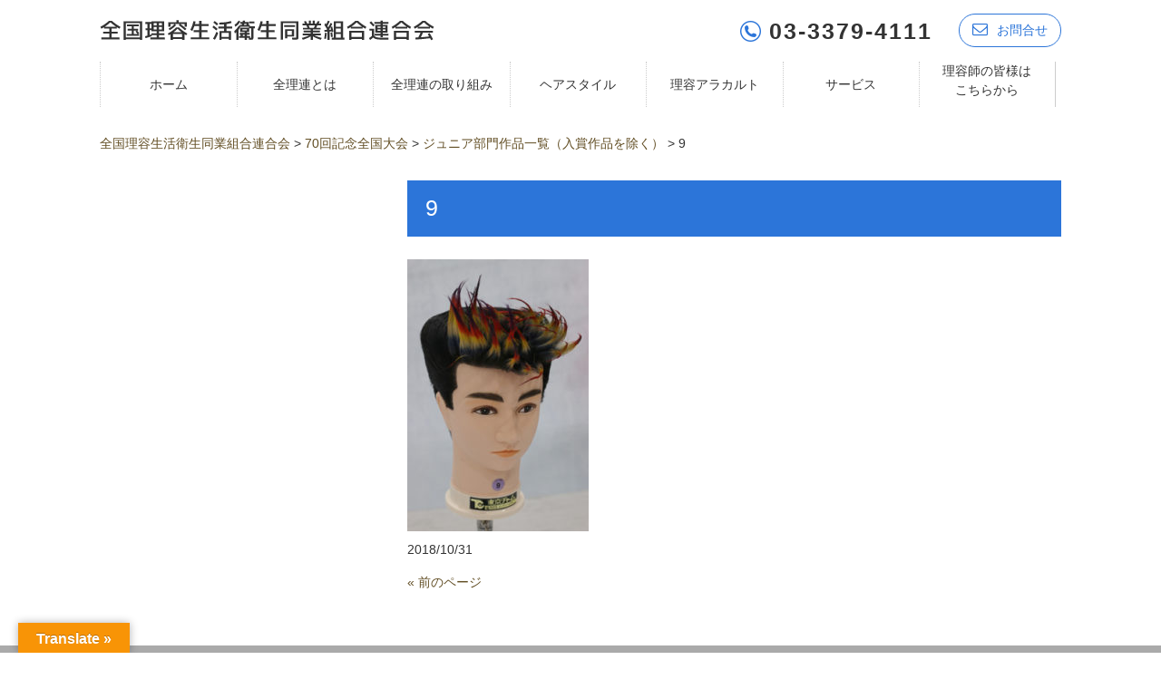

--- FILE ---
content_type: application/javascript
request_url: https://www.riyo.or.jp/wp-content/cache/autoptimize/js/autoptimize_single_38343f5653c2954998c103749a0d9eb2.js
body_size: 305
content:
$(function(){gnav();submenu();});$(window).load(function(){});$(window).on('load resize',function(){});function gnav(){var $trigger=$('.js-gnav-trigger');$trigger.click(function(){$('.gnav-list').toggleClass('gnav-list-open');$(this).toggleClass('gnav-open');});}
function submenu(){$(function(){$(".menu li").hover(function(){$(".menuSub:not(:animated)",this).slideDown();},function(){$(".menuSub",this).slideUp();});});}